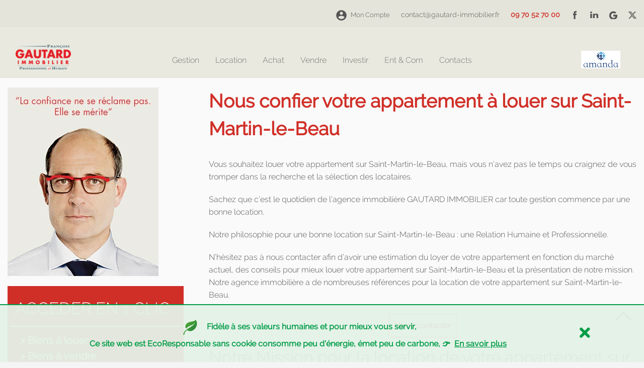

--- FILE ---
content_type: text/html
request_url: https://gautard-immobilier.fr/louer-appartement/37-saint-martin.html
body_size: 7871
content:
<!DOCTYPE html>
<html lang="fr-FR" dir="ltr">
<head>
<meta charset="UTF-8" />
<meta name="viewport" content="width=device-width,initial-scale=1">

<title>Louer votre appartement sur Saint-Martin-le-Beau | GAUTARD Immobilier</title>
<link rel="canonical" href="https://gautard-immobilier.fr/louer-appartement/37-saint-martin.html" />


    <link rel="preload" href="../css/custom.css" as="style">
    <link rel="preload" href="../css/menu.css" as="style">
    <link rel="preload" href="../css/theme-custom.css" as="style">
    <link rel="preload" href="../css/theme.css" as="style">
    <link rel="preload" href="../css/raleway.css" as="style" />
    <link rel="preload" href="../css/css-eco-responsable.css" as="style" />

	<link rel="stylesheet" href="../css/bootstrap.css" type="text/css">
    <link rel="stylesheet" href="../css/menu.css" type="text/css">
    <link rel="stylesheet" href="../css/theme-custom.css" type="text/css">
    <link rel="stylesheet" href="../css/normalize.css" type="text/css">
    <link rel="stylesheet" href="../css/theme.css" type="text/css">
    <link rel="stylesheet" href='../css/raleway.css' type='text/css' id='lt-google-webfont-css' media='all' />
    <link rel="stylesheet" href="../css/custom.css" type="text/css">
    <link rel="stylesheet" href="../css/css-eco-responsable.css" type="text/css">

<link rel="icon" type="image/png" href="../images/favicon1.png"/>
<meta name='robots' content='agence immobilière, location, recherche de locataire, louer, gestion locative, François GAUTARD IMMOBILIER, Saint-Martin-le-Beau, saint-martin-le-beau 37270, Indre et Loire, 37' />
<meta name="description" content="Louez vite et bien votre bien sur Saint-Martin-le-Beau en confiant la recherche et la sélection des locataires à GAUTARD IMMOBILIER, l'agence immobilière professionnelle et humain">


</head>

<body class="page-template page-template-template-sidebar-left page-template-template-sidebar-left-php page page-id-2261 logged-in admin-bar no-customize-support ltr full-width element-round wpb-js-composer js-comp-ver-5.0.1 vc_responsive" id="body">



<div class="layout-wrap full-width"><div class="layout-inner">
<header class="header-wrap sticky-off element-dark logo-left">

    <div class="header-top" style="padding-bottom: 12px">
                    <div class="row-fgi">
                        <div class="large-6 medium-12 login-desktop">
                            <ul class="menu head-social-index w-menu-nav" style="font-size: 14px">
                               <li class=" text-left"><a href="../espace-client.html"><img src="../images/compte.png" alt="Espace Client Gautard Immobilier"><span style="font-size: 13px; padding-left: 7px">Mon&nbsp;Compte</span></a></li>
                                <li><a href="mailto:contact@gautard-immobilier.fr">contact@gautard-immobilier.fr</a></li>
                <li><a href="tel:0970527000" style="color:#d02f28;"><b>09 70 52 70 00</b></a></li>
                <li class="d-none d-lg-inline"><a href="https://www.facebook.com/GautardImmobilier/" target="_blank" rel="noopener"> <img src='../images/facebook.png' alt="Image Facebook GAUTARD Immobilier pour louer sur saint-martin-le-beau 37270" /></a></li>
                <li class="d-none d-lg-inline"><a href="https://www.linkedin.com/in/fran%C3%A7ois-gautard-immobilier-7779b3a8/" target="_blank" rel="noopener"><img src='../images/linkedin.png' alt="Image Linkedin GAUTARD Immobilier pour louer sur saint-martin-le-beau 37270" /></a></li>
                <li class="d-none d-lg-inline"><a href="https://g.page/GautardImmobilier?gm" target="_blank" rel="noopener"><img src='../images/google-business.png' alt="Image Google Business GAUTARD Immobilier pour louer sur saint-martin-le-beau 37270" /></a></li>
                    <li class="d-none d-lg-inline"><a href="https://twitter.com/GAUTARD_Immo" target="_blank" rel="noopener"><img src='../images/twitter.png' alt="Image x anciennement twitter GAUTARD Immobilier pour louer sur saint-martin-le-beau 37270" /></a></li>
            </ul>
        </div>
    </div>
</div>

    <div class="header-main" style="height: 100px;">
        <div class="row-fgi" id="menu">
            <nav class="navbar navbar-expand-lg navbar-light">
                <a class="navbar-brand ml-auto mr-auto" href="../index.html"><img src="../images/Logo-FGI1.png" width="120" height="83" alt="image logo GAUTARD IMMOBILIER pour louer sur saint-martin-le-beau 37270" style="max-width:110px" /></a>
                <button class="navbar-toggler" type="button" data-toggle="collapse" data-target="#main_nav" aria-label="Toggle navigation">
                    <span class="navbar-toggler-icon"></span>
                </button>
                <div class="collapse navbar-collapse" id="main_nav">
                    <ul class="navbar-nav ml-auto">
                        <li class="nav-item dropdown">
                            <a class="nav-link dropdown-toggle" href="../def.html" data-toggle="dropdown">Gestion</a>
                            <ul class="dropdown-menu dropdown-hover">
                                <li><a class="dropdown-item dropdown-toggle" href="../def.html">Gestion locative</a>
                                    <ul class="submenu dropdown-menu">
                                        <li><a class="dropdown-item" href="../def.html">Définition</a></li>
                                        <li><a class="dropdown-item" href="../principes.html">Nos principes</a></li>
                                        <li><a class="dropdown-item" href="../visale.html">Garantie visale</a></li>
                                    </ul>
                                </li>
                                <li><a class="dropdown-item dropdown-toggle" href="../principe.html">Gestion en ligne</a>
                                    <ul class="submenu dropdown-menu">
                                        <li><a class="dropdown-item" href="../principe.html">Principes</a></li>
                                        <li><a class="dropdown-item" href="../guide.html">Guide d'utilisation</a></li>
                                    </ul>
                                </li>
                                <li><a class="dropdown-item" href="../gestion.html">Gestion travaux</a></li>
                                <li><a class="dropdown-item" href="../lieux.html">Etats des lieux</a></li>
                                <li><a class="dropdown-item" href="../services-gestion.html">Services</a></li>
                                <li><a class="dropdown-item" href="../loyers.html">Garanties loyers impayés</a></li>
                                <li><a class="dropdown-item" href="https://location37.fr/BIEN/geres-gautard-immobilier/" target="_blank" rel="noopener">Nous gérons</a></li>
                                <li><a class="dropdown-item" href="../actualites.html">Actualités</a></li>
                                <li><a class="dropdown-item" href="../agences.html">Nos agences partenaires</a></li>
                                <li><a class="dropdown-item" href="../g-honoraires.html">Honoraires</a></li>
                                <li><a class="dropdown-item" href="../diagnostics-obligatoires.html">Diagnostics</a></li>
                            </ul>
                        </li>
                        <li class="nav-item dropdown">
                            <a class="nav-link dropdown-toggle" href="#" data-toggle="dropdown">Location</a>
                            <ul class="dropdown-menu dropdown-hover">
                                <li><a class="dropdown-item" href="https://location37.fr/BIEN/" target="_blank" rel="noopener">A louer</a></li>
                                <li><a class="dropdown-item" href="https://gautard-immobilier.fr/BOCAGE/a-louer/">Résidence Services</a></li>
                                <li><a class="dropdown-item" href="../bien.html">Nous confier votre bien</a></li>
                                <li><a class="dropdown-item" href="../recherche.html">Nous confier votre recherche</a></li>
                                <li><a class="dropdown-item" href="../dossier-candidat.html">Dossier candidat</a></li>
                                <li><a class="dropdown-item" href="../pinel.html">plafonds ressources Duflot/Pinel</a></li>
                                <li><a class="dropdown-item" href="../l-honoraires.html">Honoraires</a></li>
                                <li><a class="dropdown-item" href="../diagnostics-obligatoires.html">Diagnostics</a></li>
                            </ul>
                        </li>
                        <li class="nav-item dropdown">
                            <a class="nav-link dropdown-toggle" href="#" data-toggle="dropdown">Achat</a>
                            <ul class="dropdown-menu dropdown-hover">
                                <li><a class="dropdown-item" href="../avendre/">Notre sélection</a></li>
                                <li><a class="dropdown-item" href="https://gautard-immobilier.fr/BOCAGE/">Résidence Services</a></li>
                                <li><a class="dropdown-item" href="../acheter.html">Acheter votre bien</a></li>
                                <li><a class="dropdown-item" href="../amepi.html">Fichier AMANDA /AMEPI</a></li>
                                <li><a class="dropdown-item" href="../actualites-achat.html">Actualités</a></li>
                                <li><a class="dropdown-item" href="../honoraires-achat.html">Honoraires</a></li>
                                <li><a class="dropdown-item" href="../diagnostics-obligatoires.html">Diagnostics</a></li>
                            </ul>
                        </li>
                        <li class="nav-item dropdown">
                            <a class="nav-link dropdown-toggle" href="#" data-toggle="dropdown">Vendre</a>
                            <ul class="dropdown-menu dropdown-hover">
                                		<li><a class="dropdown-item" href="../avendre/">Biens à vendre</a></li>
                                		<li><a class="dropdown-item" href="https://gautard-immobilier.fr/BOCAGE/">Résidence Service</a></li>
                                        <li><a class="dropdown-item" href="../vente.html">Nous confier votre vente</a></li>
                                        <li><a class="dropdown-item" href="../estimation.html">Estimez votre bien</a></li>
                                        <li><a class="dropdown-item" href="../amepi.html">Fichier AMANDA /AMEPI</a></li>
                                        <li><a class="dropdown-item" href="../actualites-vente.html">Actualités</a></li>
                                        <li><a class="dropdown-item" href="../v-honoraires.html">Honoraires</a></li>
                                        <li><a class="dropdown-item" href="../diagnostics-obligatoires.html">Diagnostics</a></li>
                            </ul>
                        </li>
                        <li class="nav-item dropdown">
                            <a class="nav-link dropdown-toggle" href="#" data-toggle="dropdown">Investir</a>
                            <ul class="dropdown-menu dropdown-hover">
                                		<li><a class="dropdown-item" href="../pour-investir/">Notre sélection</a></li>
                                		<li><a class="dropdown-item" href="https://gautard-immobilier.fr/BOCAGE/investir/">Résidence Services</a></li>
                                		<li><a class="dropdown-item" href="../investir.html">Pourquoi investir ?</a></li>
                                		<li><a class="dropdown-item" href="../actualites-investir.html">Actualités</a></li>
                                		<li><a class="dropdown-item" href="../honoraires-investir.html">Honoraires</a></li>
                                        <li><a class="dropdown-item" href="../diagnostics-obligatoires.html">Diagnostics</a></li>
                            		</ul>
                        		</li>
                        <li class="nav-item dropdown">
                            		<a class="nav-link dropdown-toggle" href="https://gautard-pros.fr/" target="_blank" rel="noopener">Ent & Com</a>
                        			</li>
                        <li class="nav-item dropdown">
                            <a class="nav-link dropdown-toggle" href="../nous-contacter.html" data-toggle="dropdown">Contacts</a>
                            <ul class="dropdown-menu dropdown-hover">
                                		<li><a class="dropdown-item" href="../nous-contacter.html">Nous contacter</a></li>
                                		<li><a class="dropdown-item" href="../newsletter.html">Newsletter</a></li>
                                            <li><a class="dropdown-item" href="../emploi.html">Emplois / stages</a></li>
                            		</ul>
                        		</li>
                    		</ul>

                    <ul class="navbar-nav navbar-nav-img ml-auto">
                                    <li class="nav-item">
                                    <a class="nav-link d-inline" href="../amepi.html"><img src="../images/logo-amepi-menu.png" alt="Image logo fichier AMANDA /AMEPI Gautard Immobilier"></a>
                                    </li>
                                </ul>

                    <ul class="navbar-nav navbar-nav-social d-block d-lg-none">
                        <li class="nav-item text-center"><a href="mailto:contact@gautard-immobilier.fr"><img src='../images/mail.png' alt="image mail GAUTARD IMMOBILIER pour louer sur saint-martin-le-beau 37270" /></a> <a href="tel:0970527000"><img src='../images/phone.png' alt="image telephone GAUTARD IMMOBILIER pour louer sur saint-martin-le-beau 37270" /></a> <a href="https://www.facebook.com/GautardImmobilier/" target="_blank" rel="noopener"> <img src='../images/facebook.png' alt="image logo facebook GAUTARD IMMOBILIER pour louer sur saint-martin-le-beau 37270" /></a> <a href="https://www.linkedin.com/in/fran%C3%A7ois-gautard-immobilier-7779b3a8/" target="_blank" rel="noopener"><img src='../images/linkedin.png' alt="Image logo linkedin GAUTARD IMMOBILIER pour louer sur saint-martin-le-beau 37270" /></a> <a href="https://g.page/GautardImmobilier?gm" target="_blank" rel="noopener"><img src='../images/google-business.png' alt="image logo google business GAUTARD IMMOBILIER pour louer sur saint-martin-le-beau 37270" /></a><a href="https://twitter.com/GAUTARD_Immo" target="_blank" rel="noopener"><img src='../images/twitter.png' alt="image logo x anciennement twitter GAUTARD IMMOBILIER pour louer sur saint-martin-le-beau 37270" /></a></li>
                    </ul>

                </div> <!-- navbar-collapse.// -->

            </nav>

        </div>
    </div>
    <div class="header-bg"></div>
</header>




<!-- # début content -->


<div class="main-content">


	
	<!-- INFO COVID -->
            
	<div class="row-fgi">
		<div id="gauche">
			<div class="image"><img src="../images/gautard-immobilier1.jpg" alt="image françois GAUTARD Immobilier pour louer sur saint-martin-le-beau 37270"></div>


			<div class="info">
				<h2>ACCEDER EN 1 CLIC</h2>
				<ul> 
					<li><a href="https://location37.fr/BIEN/" target="_blank" rel="noopener"> > Biens à louer</a></li>
					<li><a href="../avendre/"> > Biens à vendre</a></li>
					<li><a href="https://location37.fr/BIEN/geres-gautard-immobilier/" target="_blank" rel="noopener"> > Biens gérés</a></li>
					<li><a href="../nous-contacter.html"> > Nous contacter</a></li>
					<li><a href="../actualites.html"> > Actualités</a></li>
				</ul>
			</div>

		</div>


		<div id="contenu">
		<h1>Nous confier votre appartement à louer sur Saint-Martin-le-Beau</h1>
		<p>Vous souhaitez louer votre appartement sur Saint-Martin-le-Beau, mais vous n’avez pas le temps ou craignez de vous tromper dans la recherche et la sélection des locataires.</p>
		<p>Sachez que c’est le quotidien de l’agence immobilière GAUTARD IMMOBILIER car toute gestion commence par une bonne location.</p>
		<p>Notre philosophie pour une bonne location sur Saint-Martin-le-Beau : une Relation Humaine et Professionnelle.</p>
		<p>N’hésitez pas à nous contacter afin d’avoir une estimation du loyer de votre appartement en fonction du marché actuel, des conseils pour mieux louer votre appartement sur Saint-Martin-le-Beau et la présentation de notre mission. Notre agence immobilière a de nombreuses références pour la location de votre appartement sur Saint-Martin-le-Beau.</p>
		<p class="bouton"><a href="../nous-contacter.html">Nous contacter</a></p>
		<h2>Notre Mission pour la location de votre appartement sur Saint-Martin-le-Beau</h2>
		<p>
		•	Constitution du dossier de mise en location de votre appartement sur Saint-Martin-le-Beau,<BR/>
		•	Relance des locataires potentiels,<BR/>
		•	Publicité, panneau, site Internet...<BR/>
		•	Visite et sélection du locataire,<BR/>
		•	Constitution d’un dossier complet locataire,<BR/>
		•	Prise de garantie, acte de cautionnement, ou <a href="visale.html">garantie VISALE</a>,<BR/>
		•	Rédaction du contrat de bail et signature,<BR/>
		•	Réalisation de l’état des lieux sur tablette tactile avec prise de photos.<BR/>

		<p>Les honoraires liés à la recherche de locataires, la rédaction du bail et l’état des lieux sont partagés pour moitié entre locataire et propriétaire suivant la loi du 06 juillet 89 et sont soumis à un plafonnement en fonction des m² du logement loué et de sa situation géographique.</p>
		<p>Vous aurez alors la possibilité de récupérer votre dossier afin d’assumer seul la gestion de votre bien ou, si vous le souhaitez, avoir une proposition de <a href="../def.html">gestion locative</a> qui pourra inclure la Garantie des Loyers Impayés, l'Assurance Propriétaire Non Occupant....</p>
		<p class="bouton"><a href="../nous-contacter.html">Nous contacter</a></p>
		
		<h3>Louer vite et bien sur Saint-Martin-le-Beau.</h3>
                        <img src="../images/location37-petit.jpg" alt="image location 37.fr GAUTARD Immobilier pour bien louer sur saint-martin-le-beau 37270" style="float: right; margin-left: 15px; margin-bottom: 10px;">
                        <p>Vos biens à louer seront visibles à partir du site Gautard Immobilier, sur Google sur les réseaux sociaux et les autres canaux habituels (Se Loger, Bien Ici, le Bon Coin  ...)<br />
                        <b>Ils sont diffusés en exclusivité également sur de nombreux autres canaux comme <a href="https://location37.fr" target="_blank" rel="noopener"><b>location37.fr</b></a>, le site de référence des biens à louer en Touraine</p>
                        

		</div>
		<img src="img/location.jpg" alt="image locataires sur saint-martin-le-beau 37270 GAUTARD Immobilier">
	</div>
	</div>
    </div>
    
    <div id="div-ecoresponsable" class="div-ecoresponsable">
                    <div class="container py-4">
                        <div class="row">
                            <div class="col-12 col-sm-11 order-2 order-sm-1 d-flex align-items-center justify-content-center">
                                <div>
                                    <p style="color:#009c47;" class="mb-0 text-center">
                                        <img src="../images/feuille.svg" alt="image feuille web eco responsable gautard immobilier pour louer sur saint-martin-le-beau 37270" style="width: 50px" class="pr-2">
                                        <b class="text-cookie">Fidèle à ses valeurs humaines et pour mieux vous servir</b>,<br />
                                        Ce site web est EcoResponsable sans cookie consomme peu d'énergie, émet peu de carbone,  👉&nbsp;&nbsp;<a href="../test.html" style="color:#009c47;"><b><u>En&nbsp;savoir&nbsp;plus</u></a></b>
                                    </p>
                                </div>
                            </div>
                            <div class="col-12 col-sm-1 order-1 order-sm-2 d-flex align-items-center justify-content-center">
                                <span style="cursor: pointer" onclick="myFunction()">
                                    <i class="fas fa-times" style="color: #009c47; font-size: 30px"></i>
                                </span>
                            </div>
                        </div>
                    </div>
                </div>

<!-- #content -->

<footer class="footer-main element-dark">


<div class="footer-top">
<div class="row-fgi">
                    <div class="large-3 medium-3 columns">
                        <div id="text-3" class="widget widget_text">			<p class="d-flex justify-content-center"> <img style="border: 0 none;" src="../images/Logo-FGI1.png" alt="image logo GAUTARD IMMOBILIER pour louer vite et bien sur saint-martin-le-beau 37270 " /></p>
</div>
		</div>
	<div class="large-3 medium-3 columns"><div id="nav_menu-4" class="widget widget_nav_menu"><div class="menu-footer-container"><ul id="menu-footer" class="menu"><li id="menu-item-2369" class="menu-item menu-item-type-custom menu-item-object-custom menu-item-2369 d-flex justify-content-center"><a href="../def.html">Gestion</a></li>
<li class="menu-item menu-item-type-custom menu-item-object-custom menu-item-2370 d-flex justify-content-center"><a href="../vente.html">Vendre</a></li>
<li id="menu-item-2371" class="menu-item menu-item-type-post_type menu-item-object-page menu-item-2371 d-flex justify-content-center"><a href="https://location37.fr/BIEN/" target="_blank" rel="noopener">Location</a></li>
        <li class="menu-item menu-item-type-custom menu-item-object-custom menu-item-has-children d-flex justify-content-center"><a href="../avendre/">Achat</a></li>
</ul></div></div></div>
	<div class="large-3 medium-3 columns"><div id="text-4" class="widget widget_text">			<div class="textwidget"><ul class="menu"><li class="menu-item menu-item-type-custom menu-item-object-custom ">
	<li class="menu-item menu-item-type-custom menu-item-object-custom menu-item-2370 d-flex justify-content-center"><a href="https://gautard-pros.fr/" target="_blank" rel="noopener">Ent & Com</a></li>
	<li class="menu-item menu-item-type-custom menu-item-object-custom menu-item-2370 d-flex justify-content-center"><a href="../pour-investir/">Investir</a></li>
<li class="menu-item menu-item-type-custom menu-item-object-custom menu-item-2370 d-flex justify-content-center"><a href="../nous-contacter.html">Contacts</a></li>
<li class="menu-item menu-item-type-custom menu-item-object-custom menu-item-2370 d-flex justify-content-center"><a href="../mentions.html">Mentions</a></ul>
</div>
		</div></div>
	<div class="large-3 medium-3 columns">
                        <div id="text-2" class="widget widget_text">
                            <div class="textwidget">
                                <p class="d-flex justify-content-center align-items-center">
                                <a href="../amepi.html"> <img style="border: 0 none; margin-right:10px;" src="../images/logo-amepi-65.png" alt="Image logo fichier AMANDA /AMEPI Gautard Immobilier" /></a>
                                </p>
                            </div>
		</div></div>
</div>	
</div>

<div class="top-bouton"><a href="#top"><img src="../images/arrow-up.png" alt="navigation site gautard immobilier"></a></div>
<div class="footer-bottom">
	<div class="row-fgi">

		<ul class="social-list">
		<li><a href="https://www.facebook.com/GautardImmobilier/" target="_blank" rel="noopener" > <img src='../images/facebook-footer.png' onMouseOver="this.src='../images/facebook-footer-hover.png'" onmouseout="this.src='../images/facebook-footer.png'" alt="image logo facebook de GAUTARD IMMOBILIER pour louer vite et bien sur saint-martin-le-beau 37270"/></a></li>
		<li><a href="https://www.linkedin.com/in/fran%C3%A7ois-gautard-immobilier-7779b3a8/" target="_blank" rel="noopener" ><img src='../images/linkedin-footer.png' onMouseOver="this.src='../images/linkedin-footer-hover.png'" onmouseout="this.src='../images/linkedin-footer.png'" alt="image logo linkedin de GAUTARD IMMOBILIER pour louer vite et bien sur saint-martin-le-beau 37270"/></a></li>
		<li><a href="https://g.page/GautardImmobilier?gm" target="_blank" rel="noopener"><img src='../images/googlebusiness-footer.png' onMouseOver="this.src='../images/googlebusiness-footer-hover.png'" onmouseout="this.src='../images/googlebusiness-footer.png'" alt="image logo google business de GAUTARD IMMOBILIER pour louer vite et bien sur saint-martin-le-beau 37270"/></a></li>
		<li><a href="https://twitter.com/GAUTARD_Immo" target="_blank" rel="noopener"><img src='../images/twitter-footer.png' onMouseOver="this.src='../images/twitter-footer-hover.png'" onmouseout="this.src='../images/twitter-footer.png'" alt="image logo x anciennement twitter de GAUTARD IMMOBILIER pour louer vite et bien sur saint-martin-le-beau 37270"/></a></li>
		</ul>
	
	<div class="copyright-text">Copyright &copy; 2022 <a href="https://cep-socotic.com" target="_blank" rel="noopener">CEP-SOCOTIC</a></div>	
	</div>
	<p>GAUTARD Immobilier <a data-toggle="collapse" href="#collapseExample" aria-expanded="false" aria-controls="collapseExample">loue des appartements pour le compte de bailleur sur toute l'Indre-et-loire</a></p>
	<div class="collapse" id="collapseExample">
			<p class="text-center container" style="font-size: 12px;">	
    		<a href="37-ambillou.html">Louer votre appartement sur Ambillou</a> | 
			<a href="37-amboise.html">Louer votre appartement sur Amboise</a> | 
			<a href="37-artannes.html">Louer votre appartement sur Artannes-sur-Indre</a> | 
			<a href="37-athee.html">Louer votre appartement sur Athée-sur-Cher</a> | 
			<a href="37-auzouer.html">Louer votre appartement sur Auzouer-en-Touraine</a> | 
			<a href="37-avoine.html">Louer votre appartement sur Avoine</a> | 
			<a href="37-azay-le-rideau.html">Louer votre appartement sur Azay-le-Rideau</a> | 
			<a href="37-azay-sur-cher.html">Louer votre appartement sur Azay-sur-Cher</a> | 
			<a href="37-ballan-mire.html">Louer votre appartement sur Ballan-Miré</a> | 
			<a href="37-beaulieu.html">Louer votre appartement sur Beaulieu-lès-Loches</a> | 
			<a href="37-beaumont.html">Louer votre appartement sur Beaumont-en-Véron</a> | 
			<a href="37-beaumont-louestault.html">Louer votre appartement sur Beaumont-Louestault</a> | 
			<a href="37-blere.html">Louer votre appartement sur Bléré</a> | 
			<a href="37-bourgueil.html">Louer votre appartement sur Bourgueil</a> | 
			<a href="37-cerelles.html">Louer votre appartement sur Cerelles</a> | 
			<a href="37-chambourg.html">Louer votre appartement sur Chambourg-sur-Indre</a> | 
			<a href="37-chambray.html">Louer votre appartement sur Chambray-lès-Tours</a> | 
			<a href="37-chanceaux.html">Louer votre appartement sur Chanceaux-sur-Choisille</a> | 
			<a href="37-charentilly.html">Louer votre appartement sur Charentilly</a> | 
			<a href="37-charge.html">Louer votre appartement sur Chargé</a> | 
			<a href="37-chateau-la-valliere.html">Louer votre appartement sur Château-la-Vallière</a> | 
			<a href="37-chateau-renault.html">Louer votre appartement sur Château-Renault</a> | 
			<a href="37-cheille.html">Louer votre appartement sur Cheillé</a> | 
			<a href="37-chinon.html">Louer votre appartement sur Chinon</a> | 
			<a href="37-chouze.html">Louer votre appartement sur Chouzé-sur-Loire</a> | 
			<a href="37-cinq-mars.html">Louer votre appartement sur Cinq-Mars-la-Pile</a> | 
			<a href="37-civray.html">Louer votre appartement sur Civray-de-Touraine</a> | 
			<a href="37-clere.html">Louer votre appartement sur Cléré-les-Pins</a> | 
			<a href="37-cormery.html">Louer votre appartement sur Cormery</a> | 
			<a href="37-coteaux.html">Louer votre appartement sur Coteaux-sur-Loire</a> | 
			<a href="37-descartes.html">Louer votre appartement sur Descartes</a> | 
			<a href="37-esvres.html">Louer votre appartement sur Esvres-sur-Indre</a> | 
			<a href="37-fondettes.html">Louer votre appartement sur Fondettes</a> | 
			<a href="37-francueil.html">Louer votre appartement sur Francueil</a> | 
			<a href="37-genille.html">Louer votre appartement sur Genillé</a> | 
			<a href="37-huismes.html">Louer votre appartement sur Huismes</a> | 
			<a href="37-joue.html">Louer votre appartement sur Joué-lès-Tours</a> | 
			<a href="37-ile-bouchard.html">Louer votre appartement sur L'Île-Bouchard</a> | 
			<a href="37-la-chapelle.html">Louer votre appartement sur La Chapelle-sur-Loire</a> | 
			<a href="37-croix-en-touraine.html">Louer votre appartement sur La Croix-en-Touraine</a> | 
			<a href="37-la-membrolle.html">Louer votre appartement sur La Membrolle-sur-Choisille</a> | 
			<a href="37-la-riche.html">Louer votre appartement sur La Riche</a> | 
			<a href="37-ville-aux-dames.html">Louer votre appartement sur La Ville-aux-Dames</a> | 
			<a href="37-langeais.html">Louer votre appartement sur Langeais</a> | 
			<a href="37-larcay.html">Louer votre appartement sur Larçay</a> | 
			<a href="37-lignieres.html">Louer votre appartement sur Lignières-de-Touraine</a> | 
			<a href="37-ligueil.html">Louer votre appartement sur Ligueil</a> | 
			<a href="37-limeray.html">Louer votre appartement sur Limeray</a> | 
			<a href="37-loches.html">Louer votre appartement sur Loches</a> | 
			<a href="37-luynes.html">Louer votre appartement sur Luynes</a> | 
			<a href="37-manthelan.html">Louer votre appartement sur Manthelan</a> | 
			<a href="37-mazieres.html">Louer votre appartement sur Mazières-de-Touraine</a> | 
			<a href="37-mettray.html">Louer votre appartement sur Mettray</a> | 
			<a href="37-monnaie.html">Louer votre appartement sur Monnaie</a> | 
			<a href="37-montbazon.html">Louer votre appartement sur Montbazon</a> | 
			<a href="37-montlouis.html">Louer votre appartement sur Montlouis-sur-Loire</a> | 
			<a href="37-monts.html">Louer votre appartement sur Monts</a> | 
			<a href="37-nazelles-negron.html">Louer votre appartement sur Nazelles-Négron</a> | 
			<a href="37-neuille.html">Louer votre appartement sur Neuillé-Pont-Pierre</a> | 
			<a href="37-notre-dame.html">Louer votre appartement sur Notre-Dame-d'Oé</a> | 
			<a href="37-nouzilly.html">Louer votre appartement sur Nouzilly</a> | 
			<a href="37-noyant.html">Louer votre appartement sur Noyant-de-Touraine</a> | 
			<a href="37-parcay.html">Louer votre appartement sur Parçay-Meslay</a> | 
			<a href="37-pernay.html">Louer votre appartement sur Pernay</a> | 
			<a href="37-perrusson.html">Louer votre appartement sur Perrusson</a> | 
			<a href="37-poce.html">Louer votre appartement sur Pocé-sur-Cisse</a> | 
			<a href="37-restigne.html">Louer votre appartement sur Restigné</a> | 
			<a href="37-rouziers.html">Louer votre appartement sur Rouziers-de-Touraine</a> | 
			<a href="37-reugny.html">Louer votre appartement sur Reugny</a> | 
			<a href="37-richelieu.html">Louer votre appartement sur Richelieu</a> | 
			<a href="37-rochecorbon.html">Louer votre appartement sur Rochecorbon</a> | 
			<a href="37-sache.html">Louer votre appartement sur Saché</a> | 
			<a href="37-saint-antoine.html">Louer votre appartement sur Saint-Antoine-du-Rocher</a> | 
			<a href="37-saint-avertin.html">Louer votre appartement sur Saint-Avertin</a> | 
			<a href="37-saint-branchs.html">Louer votre appartement sur Saint-Branchs</a> | 
			<a href="37-saint-roch.html">Louer votre appartement sur Saint-Roch</a> | 
			<a href="37-saint-cyr.html">Louer votre appartement sur Saint-Cyr-sur-Loire</a> | 
			<a href="37-saint-epain.html">Louer votre appartement sur Saint-Épain</a> | 
			<a href="37-saint-etienne.html">Louer votre appartement sur Saint-Étienne-de-Chigny</a> | 
			<a href="37-saint-paterne.html">Louer votre appartement sur Saint-Paterne-Racan</a> | 
			<a href="37-saint-pierre.html">Louer votre appartement sur Saint-Pierre-des-Corps</a> | 
			<a href="37-sainte-maure.html">Louer votre appartement sur Sainte-Maure-de-Touraine</a> | 
			<a href="37-savigne.html">Louer votre appartement sur Savigné-sur-Lathan</a> | 
			<a href="37-savigny.html">Louer votre appartement sur Savigny-en-Véron</a> | 
			<a href="37-savonnieres.html">Louer votre appartement sur Savonnières</a> | 
			<a href="37-semblancay.html">Louer votre appartement sur Semblançay</a> | 
			<a href="37-sonzay.html">Louer votre appartement sur Sonzay</a> | 
			<a href="37-sorigny.html">Louer votre appartement sur Sorigny</a> | 
			<a href="37-tauxigny.html">Louer votre appartement sur Tauxigny-Saint-Bauld</a> | 
			<a href="37-thilouze.html">Louer votre appartement sur Thilouze</a> | 
			<a href="37-tours.html">Louer votre appartement sur Tours Centre</a> | 
			<a href="37-tours-nord.html">Louer votre appartement sur Tours-Nord</a> | 
			<a href="37-tours-sud.html">Louer votre appartement sur Tours-Sud</a> | 
			<a href="37-valleres.html">Louer votre appartement sur Vallères</a> | 
			<a href="37-truyes.html">Louer votre appartement sur Truyes</a> | 
			<a href="37-veigne.html">Louer votre appartement sur Veigné</a> | 
			<a href="37-veretz.html">Louer votre appartement sur Véretz</a> | 
			<a href="37-vernou.html">Louer votre appartement sur Vernou-sur-Brenne</a> | 
			<a href="37-villedomer.html">Louer votre appartement sur Villedômer</a> | 
			<a href="37-vouvray.html">Louer votre appartement sur Vouvray</a> | 
			<a href="37-yzeures.html">Louer votre appartement sur Yzeures-sur-Creuse</a> ...
			</p>
			</div>
</div>

</footer>
    </div>
    
    <script>
        function myFunction() {
            var x = document.getElementById("div-ecoresponsable");
            if (x.style.display === "block") {
                x.style.display = "none";
            } else {
                x.style.display = "none";
            }
        }

    </script>

    <!-- jQuery -->
<script src="https://code.jquery.com/jquery-3.5.1.min.js" integrity="sha384-ZvpUoO/+PpLXR1lu4jmpXWu80pZlYUAfxl5NsBMWOEPSjUn/6Z/hRTt8+pR6L4N2" crossorigin="anonymous"></script>

<!-- Bootstrap files (jQuery first, then Popper.js, then Bootstrap JS) -->
<script src="https://cdn.jsdelivr.net/npm/bootstrap@4.5.3/dist/js/bootstrap.bundle.min.js" integrity="sha384-ho+j7jyWK8fNQe+A12Hb8AhRq26LrZ/JpcUGGOn+Y7RsweNrtN/tE3MoK7ZeZDyx" crossorigin="anonymous"></script>




		
</body>
</html>

--- FILE ---
content_type: text/css
request_url: https://gautard-immobilier.fr/css/theme.css
body_size: 8702
content:
.clearfix:after,.property-hero-list:after,.share-box:after{content:'';display:table;clear:both;display:table;clear:both}body{font-weight:300;background:#f4f4f4;overflow-x:hidden}::-moz-selection{background:rgba(0, 0, 0, 0.1)}::selection{background:rgba(0, 0, 0, 0.1)}figure.vc_figure{margin:0}.layout-wrap{background:transparent;position:relative;overflow:hidden}.layout-wrap.mobile-menu-active .main-content,
.layout-wrap.mobile-menu-active .hero-wrap,
.layout-wrap.mobile-menu-active footer.footer-main,.layout-wrap.mobile-menu-active .section-title{display:none}.layout-wrap.mobile-menu-active .mobile-menu{display:block}.layout-wrap .mobile-menu{display:none}.layout-wrap .layout-inner{background:#fafafa}.section.stretch > .row-fgi{max-width:none}.section.no-padding{padding:0}.section.no-padding > .row-fgi{padding:0}.section.no-padding > .row-fgi > .columns{padding:0}.row-fgi{padding:0 15px}.row-fgi .row-fgi{padding:0}[class*="block-grid-"]{margin:0 -15px}[class*="block-grid-"] > li{padding:0 15px 30px;max-width:100%}.vc_row-fgi:after{content:'';display:table;clear:both}iframe[src="about:blank"]{display:none}iframe{max-width:100%}.element-round .button,.element-round .lt-button{border-radius:3px}.element-round .bubble a{border-radius:100px}.element-round .meta-box-list{border-radius:3px}.element-round .property-hero{border-radius:3px}.element-round .wpb_tab{border-radius:0 0 3px 3px}.element-round .wpb_tabs_nav{border-radius:3px 3px 0 0;overflow:hidden}.element-round .property-list img{border-radius:3px}.element-round .card .content-wrap{border-radius:0 0 3px 3px}.element-round .card .img-wrap{border-radius:3px 3px 0 0;overflow:hidden}.element-round .card:after{border-radius:3px}.element-round .selectBox{border-radius:3px}.element-round input[type='text'],
.element-round input[type='password'],
.element-round input[type='email'],
.element-round textarea,
.element-round .box,.element-round input[type='submit']{border-radius:3px}.element-round .hero-card{border-radius:3px}.element-round .hero .hero-card .card-price{border-radius:100px}.element-round .thumbnail-carousel{border-radius:3px}.element-round .tooltip{border-radius:3px}.element-round ul.floorplan-list{border-radius:3px;overflow:hidden}.element-round ul.floorplan-list li a:after{border-radius:3px}.element-round .wp-pagenavi{border-radius:3px}.header-wrap{display:block;z-index:1000;position:relative;text-align:center;width:100%;left:0;left:auto}.header-wrap:after{content:'';display:block;position:absolute;bottom:-1px;height:1px;width:100%;background:rgba(0, 0, 0, 0.1);pointer-events:none}.header-wrap.element-light{color:#fff}.header-wrap.element-light a{color:#fff}.header-wrap.element-light .header-top{background:rgba(0, 0, 0, 0.075)}.header-wrap.element-light .header-top .left a{border-color:rgba(255, 255, 255, 0.5)}.header-wrap.element-light .primary-nav > ul > li.bubble a{background:transparent;border:1px solid #fff}.header-wrap.element-light .primary-nav > ul > li > ul.sub-menu{border:none}.header-wrap.element-light .primary-nav > ul > li.current-menu-item > a,.header-wrap.element-light .primary-nav li.current-menu-ancestor > a{color:#fff}.header-wrap.element-light .header-top .nav-language li:after{opacity:.4}.header-wrap a{color:#555}.header-wrap .header-top{padding:10px 0;background:rgba(0, 0, 0, 0.025)}.header-wrap .header-top .menu{display:none}.header-wrap .header-top .left a{border-bottom:1px dotted rgba(0, 0, 0, 0.25)}.header-wrap .header-top .search-button{display:none;margin:0 0 0 30px;cursor:pointer}.header-wrap .header-top .social-list{display:inline-block;margin:0 0 0 30px}.header-wrap .header-main{line-height:0}.header-wrap .branding{font-size:0;display:block;position:relative;vertical-align:top}.header-wrap .branding.text{font-size:24px}.header-wrap .branding.text .helper{display:none}.header-wrap .branding a{height:100%;display:inline-block}.header-wrap .branding .helper{display:inline-block;vertical-align:middle;height:100%}.header-wrap .branding img{max-height:80%;display:inline-block;vertical-align:middle;width:auto}.header-wrap .menu-toggle{width:40px;height:40px;position:absolute;right:-10px;display:inline-block;top:50%;margin:-20px 0 0;font-size:24px;line-height:40px;cursor:pointer;opacity:.75}.header-wrap .menu-toggle:hover{opacity:1}.header-wrap .menu-toggle .close{font-size:20px;top:-1px;position:relative;display:none}.header-wrap .menu-toggle.active .close{display:inline-block}.header-wrap .menu-toggle.active .menu{display:none}.header-wrap .user-menu{text-transform:uppercase}.nav-language{text-transform:uppercase}.nav-language li.active a{color:#bc0054}.header-bg{position:absolute;top:0;left:0;width:100%;height:100%;z-index:-1;opacity:1}.primary-nav{display:none}.primary-nav a{color:#555}.search-box{display:none}.mobile-menu a{color:#555}.mobile-menu nav{margin:0 0 35px}.mobile-menu .menu{margin:0;background:#fff}.mobile-menu .menu:first-child{border-top:1px solid rgba(0, 0, 0, 0.05)}.mobile-menu ul{list-style:none;margin:0;padding:0;line-height:1.5em}.mobile-menu ul a{padding:12px 15px;border-bottom:1px solid rgba(0, 0, 0, 0.05);display:block;position:relative}.mobile-menu ul i{font-size:24px;opacity:.5;position:absolute;right:0;top:0;height:100%;line-height:47px;width:60px;text-align:center;border-left:1px solid rgba(0, 0, 0, 0.15)}.mobile-menu ul ul{display:none;background:rgba(0, 0, 0, 0.02)}.mobile-menu li.login{display:none}.mobile-menu .login-form{padding:0 0 30px;background:#fff;padding:12px 0;border:1px solid rgba(0, 0, 0, 0.05);border-left:none;border-right:none}.mobile-menu .nt-search-form{padding:12px 15px;background:#fff;border:1px solid rgba(0, 0, 0, 0.05);border-left:none;border-right:none}.mobile-menu .social-menu{border-bottom:1px solid rgba(0, 0, 0, 0.05)}.mobile-menu .social-menu:after{content:'';display:table;clear:both}.mobile-menu .social-menu li{float:left}.mobile-menu .social-menu i{position:relative;border:none}.mobile-menu .social-menu a{border:none}.login-form p{margin:0 0 20px}.login-form input[type='submit']{width:100%;text-align:center}.login-form .login-submit{margin:10px 0 0}.login-form .login-remember{display:none}.login-form .tab-list{margin:10px 0 0;padding:0}.login-form .tab-list li{display:inline-block;margin:0 20px 0 0}.login-form .tab-list li.active{display:none}.login-form .tab-list li a{display:inline;border:none;padding:0;color:#bc0054}.modal-mask{display:none}.footer-main.element-light{color:#fff}.footer-main.element-light a{color:#fff}.footer-main .widget{margin:0 0 50px}.footer-main .widget ul li{margin:0 0 5px;padding:0;border:none}.footer-main a{color:#555}.footer-top{padding:30px 0;position:relative}.footer-top:before{content:'';position:absolute;top:0;left:0;width:100%;height:10px;background:rgba(49, 85, 109, 1)}.footer-bottom{padding:50px 0;text-align:center;background:rgba(0, 0, 0, 0.05)}.social-list{list-style:none;padding:0;margin:0 0 20px}.social-list li{display:inline-block;margin:0 5px}.social-list i{width:32px;height:32px;border:1px solid #555;border-radius:100%;display:block;line-height:32px;font-size:16px;color:#555;text-align:center;-webkit-transition:all .25s ease;transition:all .25s ease}.social-list i:hover{background:#555;color:#fff}.element-light .social-list i{border-color:#fff;color:#fff}.element-light .social-list i:hover{background:rgba(255, 255, 255, 0.15)}.message-mask{position:fixed;top:0;left:0;width:100%;height:100%;background:rgba(0, 0, 0, 0.8);z-index:1000;-webkit-transition:all .25s ease;transition:all .25s ease;color:#fff;font-size:28px;line-height:1.5em;display:table;text-align:center;padding:20px}.message-mask.inactive{visibility:hidden;opacity:0}.message-mask.inactive .inner{-webkit-transform:translate(0, 40px);transform:translate(0, 40px);opacity:0}.message-mask .inner{display:table-cell;vertical-align:middle;-webkit-transition:all .25s ease;transition:all .25s ease}.message-mask i{border:1px solid #fff;width:50px;height:50px;text-align:center;line-height:50px;border-radius:100px;cursor:pointer;display:inline-block;font-size:24px}.widget-property ul li{clear:both;overflow:hidden;padding:0;margin:0 0 20px;border:none}.widget-property img{float:left;height:60px;margin:0 15px 0 0;border-radius:3px;z-index:10;position:relative}.widget-property a{color:#555}.widget-property .price{display:block;opacity:.5}.widget-property-search .widget-body{padding:20px 24px;background:#fff;border:1px solid #ddd}.widget-property-search .property-search-form .columns{margin:0 0 25px;width:100%}.widget-property-search .property-search-form .search-submit{margin:5px 0 0}.widget-property-search .property-search-form .search-submit label{display:none}.widget-property-search .property-search-form input[type='submit']{padding:10px 20px}.widget-property-search .property-search-form input[type='text'],
.widget-property-search .property-search-form input[type='password'],
.widget-property-search .property-search-form input[type='email'],.widget-property-search .property-search-form textarea{padding:6px 10px}.widget-property-search .vspace{height:0}.flickr-badge-wrapper img{width:69px}body .dsidx-details #dsidx-media{height:auto !important}.dsidx-resp-search-box{padding:20px 24px;background:#fff;border:1px solid #ddd}.dsidx-resp-search-box .dsidx-resp-area{margin:0 0 15px}.dsidx-resp-search-box .dsidx-resp-area label{clear:both}.dsidx-resp-search-box .submit{width:100% !important;text-align:center}.dsidx-resp-search-box .dsidx-resp-submit{width:100% !important;text-align:center}.dsidx-summary{margin:0}.dsidx-results{margin:0;padding:0}.dsidx-widget-search label{padding:0}.dsidx-widget-search select,
.dsidx-widget-search input[type='text'],.dsidx-widget-search .selectBox{margin:0 0 18px}.dsidx-widget-search .dsidx-search-button{font-size:inherit}.dsidx-widget-search .dsidx-search-button .submit{font-size:inherit;width:100%;padding:15px 20px}.dsidx-details #dsidx-secondary-data{border:1px solid #ddd !important}.dsidx-widget-listings div.dsidx-results-widget,.dsidx-widget-listings div.dsidx-results-widget p{font-size:inherit !important}.dsidx-widget-listings div.dsidx-results-widget{border:1px solid #ccc;border-radius:3px}.dsidx-widget-listings div.dsidx-results-widget .dsidx-controls{padding:0;border-top:1px solid #ddd;text-align:left !important;margin:0}.dsidx-widget-listings div.dsidx-results-widget .dsidx-controls a{display:inline-block !important;padding:10px 12px !important;border-right:1px solid #ccc;border-left:1px solid #ccc;color:#555;background:#f5f5f5;opacity:.5;position:relative;margin:0 -1px 0 0}.dsidx-widget-listings div.dsidx-results-widget .dsidx-controls a:first-child{margin-left:-7px}.dsidx-widget-listings div.dsidx-results-widget .dsidx-controls a:hover{opacity:1}.dsidx-widget-listings div.dsidx-results-widget .dsidx-controls a.active{background:#fff;opacity:1}.dsidx-widget-listings div.dsidx-results-widget .dsidx-list li{margin-top:-1px;border-top:none;line-height:1.5em !important}.dsidx-widget-listings div.dsidx-results-widget .dsidx-list li a{padding:14px 10px}.dsidx-widget-listings div.dsidx-results-widget ul,
.dsidx-widget-listings div.dsidx-results-widget ul li,
.dsidx-widget-listings div.dsidx-results-widget h4,.dsidx-widget-listings div.dsidx-results-widget p{font-size:inherit !important}.dsidx-widget-listings div.dsidx-results-widget .dsidx-slideshow-control{font-weight:400;padding:5px;height:auto;border:none}.dsidx-widget-listings div.dsidx-results-widget .dsidx-slideshow ul li{padding:15px 12px !important}.dsidx-widget-listings div.dsidx-results-widget .dsidx-slideshow ul li p span{display:none;opacity:.5}.dsidx-widget-listings div.dsidx-results-widget .dsidx-slideshow ul li p span.beds,
.dsidx-widget-listings div.dsidx-results-widget .dsidx-slideshow ul li p span.baths,.dsidx-widget-listings div.dsidx-results-widget .dsidx-slideshow ul li p span.price{display:inline-block;font-weight:400;font-size:.8em;line-height:1.3em}.dsidx-widget-listings div.dsidx-results-widget{background:#fff}.dsidx-widget-listings div.dsidx-results-widget h4{font-weight:400 !important;border:none;line-height:1.3em !important;margin-bottom:0 !important;font-size:13px !important}.dsidx-widget-listings div.dsidx-results-widget h4 a{font-size:inherit !important;color:#555}.dsidx-widget-listings div.dsidx-results-widget .dsidx-map .dsidx-results-widget-map-details .featured-listing,.dsidx-widget-listings div.dsidx-results-widget .featured-listing{padding:15px 12px !important;margin:0 !important}.dsidx-widget-listings div.dsidx-results-widget .dsidx-map .dsidx-results-widget-map-details .featured-listing li,.dsidx-widget-listings div.dsidx-results-widget .featured-listing li{display:none}.dsidx-widget-listings div.dsidx-results-widget .dsidx-map .dsidx-results-widget-map-details .featured-listing li.beds,
.dsidx-widget-listings div.dsidx-results-widget .dsidx-map .dsidx-results-widget-map-details .featured-listing li.baths,
.dsidx-widget-listings div.dsidx-results-widget .dsidx-map .dsidx-results-widget-map-details .featured-listing li.price,
.dsidx-widget-listings div.dsidx-results-widget .featured-listing li.beds,
.dsidx-widget-listings div.dsidx-results-widget .featured-listing li.baths,.dsidx-widget-listings div.dsidx-results-widget .featured-listing li.price{display:inline-block;font-weight:400 !important;font-size:.8em !important;line-height:1.3em !important;border:none;opacity:.5;padding-top:0}.dsidx-widget-listings div.dsidx-results-widget .dsidx-panel .dsidx-photo{position:relative;top:0}.dsidx-widget-listings div.dsidx-results-widget .dsidx-map .dsidx-results-widget-map-details{height:auto}.dsidx-widget-single-listing-wrap .dsidx-widget{width:auto;background:#fff;color:inherit;border-radius:3px}.dsidx-widget-single-listing-wrap img{width:100%;height:auto}.dsidx-widget-single-listing-wrap h3.widget-title{color:inherit !important}.dsidx-widget-single-listing-wrap h3.widget-title a{color:inherit !important}.dsidx-widget-single-listing-wrap .dsidx-widget-single-listing-slideshow .dsidx-widget-single-listing-photo{width:295px;max-width:100%}.dsidx-widget-single-listing-wrap .dsidx-widget-single-listing-meta .dsidx-widget-single-listing-price{color:inherit;font-weight:400;font-size:20px}.dsidx-widget-single-listing-wrap .dsidx-widget-single-listing-meta div{padding:10px}.dsidx-widget-single-listing-wrap .dsidx-widget-single-listing-meta .dsidx-widget-single-listing-photo-count{display:none}body .dsidx-widget-single-listing{border-color:#ddd}body .dsidx-widget-listings div.dsidx-results-widget{border-color:#ddd}#dsidx ul.dsidx-tabs,body.dsidx ul.dsidx-tabs{clear:both}.dsidx-results .dsidx-paging-control{margin:20px 0}.dsidx-results .dsidx-sorting-control{float:left !important;text-align:left !important;font-size:inherit !important;margin:20px 0 40px !important}.dsidx-results .dsidx-sorting-control .selectBox{position:relative}.dsidx-results #dsidx-map-control{clear:both;margin:0 0 20px;display:none}.dsidx-results .dsidx-prop-summary{display:block;margin:0 0 40px;background:#fff;border:1px solid #eee;border-radius:3px;overflow:hidden;padding:15px}.dsidx-results .dsidx-prop-summary .dsidx-prop-title{padding:10px 15px;background:#e5e5e5;margin:-15px -15px 15px !important}.dsidx-results .dsidx-prop-summary .dsidx-prop-features{margin-left:120px;opacity:.9}#dsidx a{color:#555}#dsidx a:hover{text-decoration:none}.dsidx-results .dsidx-paging-control a,#dsidx .dsidx-sorting-control a{text-decoration:none}#dsidx-actions{display:none}#dsidx h3{font-weight:400;margin:50px 0 20px;border:none}#dsidx td,#dsidx th{padding:8px 12px;float:none}#dsidx th{border-right:1px solid #eee}#dsidx-disclaimer{clear:both;padding:20px 0 0;opacity:.75}#dsidx-disclaimer p{margin:0}.dsidx-details hr{display:none}.dsidx-details #dsidx-property-types{margin:50px 0 20px}.dsidx-details #dsidx-description{padding:20px;background:#fff;margin:40px 0;font-size:1em}.dsidx-details #dsidx-media{max-width:100%}.dsidx-details #dsidx-header table tr{border:none}.dsidx-details #dsidx-header table td{padding:0;border:none}.dsidx-details #dsidx-primary-data{border-left:none;border-right:none;border-bottom:none;border-radius:0}.dsidx-details #dsidx-primary-data tr td,.dsidx-details #dsidx-primary-data tr th{padding:6px 12px}.dsidx-details #dsidx-primary-data tr:hover td{background:transparent !important}.jb-dt-main-frame .jb-dt-main-image{width:auto !important;left:0 !important}.jb-dt-main-frame .jb-dt-main-image img{width:100% !important}#dsidx-contact-form table td{border:none}.dsidx-details #dsidx-primary-data #dsidx-price{border-bottom:1px solid #eee}.dsidx-resp-area input[type="text"],.dsidx-resp-area input[type="submit"]{padding:6px 10px}body .dsidx-resp-area input[type="text"]{margin-bottom:0}#dsidx .dsidx-sorting-control .select2{width:auto !important}body .dsidx-details .dsidx-headerbar{padding:10px 15px}body .dsidx-details .dsidx-header-title{padding:0}body .dsidx-details .dsidx-headerbar-green{padding:10px 15px}body .dsidx-details #dsidx-tiny-photos{margin:20px 0}#dsidx .dsidx-call-to-action{padding:15px !important}#dsidx-listings .dsidx-listing{border:1px solid #eee;margin:-1px 0 0}body .dsidx-results-grid #dsidx-listings .dsidx-listing .dsidx-data,body .dsidx-results-grid #dsidx-listings .dsidx-listing:hover .dsidx-data{padding:10px}body .dsidx-results-grid #dsidx-listings .dsidx-listing .dsidx-primary-data{padding:0}body #dsidx-top-search #dsidx-search-bar{padding:10px}#dsidx-search-filters label{display:inline}#dsidx-search-filters table th{border:none}#dsidx-search-filters table td,#dsidx-search-filters table th{padding:10px}#dsidx-search-filters .select2{margin:0 0 10px}body .dsidx-resp-search-box.dsidx-resp-horizontal .dsidx-resp-area{padding:0 10px}body .dsidx-resp-search-box.dsidx-resp-horizontal fieldset{margin:0 -10px}.property-search-box .dsidx-resp-search-box{padding:0;background:transparent;border:none}.main-content{background:#fafafa}.section{padding:50px 0}.section .row-fgi.full-width{max-width:100%}.section .vc_inner{padding:0}.section-title{text-align:center;position:relative}.section-title:after{content:'';display:block;position:absolute;bottom:0;left:0;height:1px;width:100%;background:rgba(0, 0, 0, 0.05)}.section-title a{color:#555}.section-title .thumb{margin:0 auto 30px;width:160px;height:160px;border-radius:100%;background:rgba(255, 255, 255, 0.8);overflow:hidden;line-height:190px;text-align:center;font-size:145px;color:#aaa;position:relative;z-index:10}.section-title .thumb:after{content:'';display:block;width:160px;height:160px;border-radius:100%;border:1px solid rgba(0, 0, 0, 0.1);position:absolute;top:0;left:0}.section-title .thumb img{position:absolute;left:0;top:0}.hero{background:center center no-repeat;background-size:cover;position:relative;background:#eee;clear:both;height:550px}.hero.slide-hero{height:auto}.hero.slide-hero .carousel-content{text-align:center}.hero.slide-hero .carousel-content .item{padding:140px 50px 170px}.hero.slide-hero .carousel-content .slide-title{font-size:40px;line-height:1.5em;text-shadow:0 2px 5px rgba(255, 255, 255, 0.25)}.hero.slide-hero .carousel-content .desc{opacity:.75;margin:20px 0 0;font-size:18px;line-height:1.5em}.hero.slide-hero .carousel-content .lt-button{margin:40px 0 0;background:none;border-color:#555;color:#555;opacity:.8}.hero.slide-hero .carousel-content .lt-button:hover{border-color:#555;color:#555;opacity:1}.hero.slide-hero .carousel-content .element-light{color:#fff}.hero.slide-hero .carousel-content .element-light a{color:#fff}.hero.slide-hero .carousel-content .element-light .lt-button{border-color:#fff}.hero.slide-hero .carousel-content .element-light .lt-button:hover{border-color:#fff;color:#fff}.hero.slide-hero .carousel-content .element-light .slide-title{text-shadow:0 2px 5px rgba(0, 0, 0, 0.25)}.hero.slide-hero .bg:after{opacity:.25}.hero .row-fgi,.hero .columns{position:relative;height:100%}.hero .hero-card{position:absolute;bottom:40px;left:15px;right:15px;z-index:100;max-width:450px;background:rgba(255, 255, 255, 0.95)}.hero .hero-card .card-title{font-size:24px;line-height:1.5em}.hero .hero-card .card-title a{display:block;color:#555}.hero .hero-card .card-title i{position:absolute;right:25px;display:block;-webkit-transition:all 250ms ease;transition:all 250ms ease;top:10px}.hero .hero-card .card-title:hover i{-webkit-transform:translate(5px, 0);transform:translate(5px, 0)}.hero .hero-card .card-price{font-size:22px;line-height:1.5em;float:left;padding:0 15px;color:#fff;background:#70b001}.hero .hero-card .card-price small{opacity:.75;font-size:14px}.hero .hero-card .card-meta{margin:0 0 20px}.hero .hero-card .card-meta i{margin:0 2px 0 12px}.hero .hero-card .card-head{padding:10px 25px;border-bottom:1px solid rgba(0, 0, 0, 0.025);background:rgba(0, 0, 0, 0.05)}.hero .hero-card .card-body{padding:20px 25px 0}.hero .hero-card .card-bottom{padding:2px 25px 20px}.hero .badge{position:absolute;bottom:100px;left:15px;right:auto;pointer-events:none;-webkit-transition:all 500ms ease;-moz-transition:all 500ms ease;-ms-transition:all 500ms ease;-o-transition:all 500ms ease;z-index:100}.hero .badge .status{display:block;float:left;position:relative;color:#fff;padding:3px 10px;z-index:100;overflow:hidden;font-size:18px;-webkit-transition:all 800ms ease;-moz-transition:all 800ms ease;-ms-transition:all 800ms ease;-o-transition:all 800ms ease;white-space:nowrap;clear:both}.hero .badge .status:before{content:'';display:block;position:absolute;left:0;top:0;width:100%;height:100%;background:#bc0054;opacity:.8;z-index:-1}.hero .badge .status a{color:#fff}.hero .badge .price{display:block;float:left;position:relative;padding:15px;z-index:100;overflow:hidden;font-size:34px;clear:both;-webkit-transition:all 700ms ease;-moz-transition:all 700ms ease;-ms-transition:all 700ms ease;-o-transition:all 700ms ease;min-width:120px}.hero .badge .price:before{content:'';display:block;position:absolute;left:0;top:0;width:100%;height:100%;background:#fff;opacity:.9;z-index:-1}.hero .badge .price small{opacity:.5;font-size:20px}.hero .title{position:absolute;bottom:55px;left:15px;font-size:24px;list-style:1.5em;color:#fff;z-index:100;padding:0 35px 0 0}.hero .title:hover i{-webkit-transform:translate(10px, 0);transform:translate(10px, 0)}.hero .title a{color:#fff}.hero .title i{margin:0 0 0 10px;bottom:-3px;position:absolute;-webkit-transition:all 250ms ease;transition:all 250ms ease;display:block;right:0}.hero .lt-carousel{height:100%;margin:0;padding:0}.hero .lt-carousel li,
.hero .owl-stage-outer,
.hero .owl-stage,.hero .owl-item{height:100%}.hero .owl-controls{bottom:auto;top:0}.hero .owl-controls .owl-dots{top:30px;right:30px}.hero .owl-controls .owl-dots .owl-dot{float:none;margin:0 0 10px}.hero .bg-wrap{background:#eee;position:absolute;left:0;top:0;width:100%;height:100%}.hero .bg-wrap:after{opacity:.25;z-index:1;pointer-events:none;content:'';position:absolute;bottom:0;left:0;width:100%;height:130px;background:-webkit-gradient(linear, left top, left bottom, color-stop(0%, transparent), color-stop(100%, rgba(0, 0, 0, 0.75)));background:-webkit-linear-gradient(top, transparent 0%, rgba(0, 0, 0, 0.75) 100%);background:linear-gradient(to bottom, transparent 0%, rgba(0, 0, 0, 0.75) 100%);filter: progid:DXImageTransform.Microsoft.gradient(startColorstr='#00000000', endColorstr='#33000000', GradientType=0)}.hero .bg-wrap .item{position:absolute;top:0;left:0;width:100%;height:100%;-webkit-transition:all 1s ease;transition:all 1s ease;opacity:0;visibility:hidden;background:no-repeat center top;background-size:cover}.hero .bg-wrap .item.active{visibility:visible;opacity:1}.thumb-nav{margin:-28px -8px 30px}.thumb-nav li{padding:8px;cursor:pointer;opacity:.25;-webkit-transition:all .25s ease;transition:all .25s ease;position:relative}.thumb-nav li:hover{opacity:.5}.thumb-nav li.active{opacity:1}.thumb-nav li.active img{-webkit-filter:grayscale(0);filter:grayscale(0)}.thumb-nav li img{-webkit-filter:grayscale(100%);filter:grayscale(100%)}.thumb-nav .overlay-icon{font-size:40px;width:38px;height:38px;line-height:38px}.post-carousel{margin:0 0 30px;padding:0 0 30px}.post-carousel .owl-controls .owl-dots{right:0;bottom:0}.post-carousel .owl-controls .owl-dots .owl-dot{background:rgba(0, 0, 0, 0.3)}.table-list{list-style:none;padding:0;margin:0}.table-list > li{padding:10px 2px;border-bottom:1px solid #f5f5f5}.table-list > li:last-child{border:none;padding-bottom:0}.table-list > li:first-child{padding-top:0}.table-list strong{padding:0 10px 0 0;display:inline-block;font-weight:400}.table-list span{opacity:.6}.meta-list{list-style:none;padding:0;margin:0}.meta-list li{display:inline}.meta-list li:after{content:'/';margin:0 6px;opacity:.75}.meta-list li:last-child:after{display:none}.meta-box-list{border:1px solid #ddd;background:#fafafa;list-style:none;padding:0;margin:0 0 20px;line-height:1em}.meta-box-list li{padding:10px 20px;display:block;border-bottom:1px solid #ddd;background:#fff;position:relative}.meta-box-list li:last-child{border-bottom:none}.meta-box-list .lt-icon{margin:0 6px 0 0;opacity:.8}.meta-box-list .big{font-size:1.15em}.manage-list{list-style:none;margin:0;padding:0;font-size:18px;line-height:1em}.manage-list a{color:#555}.manage-list li{display:inline-block;margin:0 3px 0 0}.map-wrap,.location-picker{width:100%}.map-wrap > div,.location-picker > div{width:100%;height:100%}.map-wrap img,.location-picker img{max-width:none}.map-wrap .gm-style-cc,.location-picker .gm-style-cc{display:none}#recaptcha_widget{position:relative;margin:0 0 20px}#recaptcha_widget .refresh a{color:#555}#recaptcha_widget .refresh .lt-icon{font-size:24px;position:absolute;bottom:3px;right:8px;opacity:.6}#recaptcha_widget .refresh .lt-icon:hover{opacity:.8}#recaptcha_widget input[type='text']{margin:-1px 0 0}#recaptcha_image{max-width:100%;width:100% !important;height:auto !important;overflow:hidden;border:1px solid #ccc}#recaptcha_image img{position:relative;z-index:10;display:block;width:100% !important;height:auto !important}.property-search-form .row-fgi{margin-bottom:15px}.property-search-form .row-fgi:last-child{margin-bottom:0}.property-search-form label{display:block;margin:0 0 7px}.property-search-form label small{opacity:.75;font-size:1em;margin-top:5px}.property-search-form input[type='text']{padding:6px 10px;margin:0}.property-search-form input[type='submit']{display:block;width:100%;text-align:center;padding:6px 10px}.property-search-form .lt-button-wrap{width:100%}.upload-img{position:relative;display:inline-block;border:1px solid #eee;margin:0 10px 10px 0}.upload-img:hover i{display:block}.upload-img i{position:absolute;top:2px;right:2px;background:rgba(255, 255, 255, 0.9);padding:5px;cursor:pointer;font-size:20px;display:none}.upload-img img{border:2px solid #fff}.share-box{margin:40px 0 0;font-size:14px;line-height:1.5em}.jssocials-share-print .jssocials-share-link{background:#333}.property-search-box .mb-25{margin-bottom:0 !important}.clearfix:after,.property-hero-list:after,.share-box:after{content:'';display:table;clear:both}@media screen and (max-width:782px){html #wpadminbar{position:fixed}}@media only screen and (max-width:40em){.header-wrap{position:relative !important}body #dsidx-listings .dsidx-media .dsidx-photo{position:relative;top:0;max-height:none}body #dsidx-listings .dsidx-media .dsidx-photo img{width:100%}body #dsidx-listings .dsidx-primary-data,body #dsidx-listings .dsidx-secondary-data{float:none;padding:10px}body .dsidx-details #dsidx-secondary-data th,body .dsidx-details #dsidx-secondary-data td{display:block;width:100%}.dsidx-details #dsidx-primary-data tr td,.dsidx-details #dsidx-primary-data tr th{display:block}#dsidx td,#dsidx th{display:block;border-right:none}}@media only screen and (min-width:40.063em){.meta-box-list li{border-bottom:none;border-right:1px solid #ddd;display:inline-block}.hero .badge{bottom:50px}.hero .title{right:15px;left:auto;font-size:30px}.hero .hero-card{bottom:80px}.hero .hero-card .card-meta{float:right;margin:8px 0 0}.property-hero .thumbnail-carousel{display:block}.wpb_tabs .wpb_tabs_nav li{display:block;float:left;white-space:nowrap;border-right:1px solid #ddd;background:#fafafa;border-bottom:none}.vc_separator h2.title{font-size:40px;line-height:1.5em}.vc_separator .sub-title{font-size:20px}.dsidx-resp-search-box.dsidx-resp-horizontal .dsidx-resp-area{margin:0}#dsidx{padding:25px;background:#fff;border:1px solid #eee}}@media only screen and (min-width: 40.063em) and (max-width:64em){.header-wrap{position:relative !important}}@media only screen and (min-width:64.063em){body{background-attachment:fixed}.layout-wrap.boxed{margin:0 auto;padding:50px 0;max-width:1100px}.layout-wrap.boxed .header-wrap{max-width:1100px}.layout-wrap.mobile-menu-active .main-content,
    .layout-wrap.mobile-menu-active .hero-wrap,
    .layout-wrap.mobile-menu-active footer.footer-main,.layout-wrap.mobile-menu-active .section-title{display:block}.layout-wrap.mobile-menu-active .mobile-menu{display:none}.compare-left .section{margin-right:10px}.compare-right .section{margin-left:10px}.element-round .layout-wrap.boxed{border-radius:3px;overflow:hidden}.element-round .property-search-box{border-radius:3px}.header-wrap{text-align:left}.header-wrap.logo-center .header-main{text-align:center}.header-wrap.logo-center .branding{margin:0 40px;display:inline-block;float:none}.header-wrap.logo-center .primary-nav{display:inline-block;float:none}.header-wrap .menu-toggle{display:none}.header-wrap .header-top{padding:10px 0;max-height:100px}.header-wrap .header-top .right{float:right;text-align:right;width:69%;}.header-wrap .header-top .menu{list-style:none;margin:0 0 0 30px;padding:0;display:inline-block}.header-wrap .header-top .menu:first-child{margin:0}.header-wrap .header-top .menu i{margin:0 3px 0 0}.header-wrap .header-top .menu li{display:inline-block;margin:0}.header-wrap .header-top .menu li:first-child{margin:0}.header-wrap .header-top .menu li:after{content:'/';margin:0 5px;opacity:0;font-weight:400}.header-wrap .header-top .menu li:last-child:after{display:none}.header-wrap .header-top .menu li.active a{color:#bc0054}.header-wrap .header-top .menu.social i{margin:0}.header-wrap .header-top .nav-language{text-transform:uppercase}.header-wrap .header-top .nav-language.type-text li.active a{color:#bc0054}.header-wrap .header-top .nav-language.type-flag li{-webkit-filter:grayscale(100%);filter:grayscale(100%);opacity:.75}.header-wrap .header-top .nav-language.type-flag li.active,.header-wrap .header-top .nav-language.type-flag li:hover{opacity:1;-webkit-filter:grayscale(0);filter:grayscale(0)}.header-wrap .header-top .nav-language.type-flag li:after{content:'';margin:0 7px}.header-wrap .header-top .nav-language.type-flag img{margin:0 0 2px}.header-wrap .header-top .search-button{display:inline-block}.header-wrap .branding{display:block;float:left}.header-wrap .header-bg{-webkit-transition:all .25s ease;transition:all .25s ease}.search-box{display:block;position:absolute;width:100%;background:rgba(255, 255, 255, 0.95);left:0;z-index:100;padding:20px 0;font-size:24px;border-bottom:1px solid rgba(0, 0, 0, 0.05);opacity:0;-webkit-transition:all .25s ease;transition:all .25s ease;-webkit-transform:translate(0, -20px);transform:translate(0, -20px);visibility:hidden}.search-box.active{-webkit-transform:translate(0, 0);transform:translate(0, 0);opacity:1;visibility:visible}.search-box input[type='text']{background:transparent;border:none;padding:0}.search-box form{position:relative}.search-box .close-button{position:absolute;right:0;top:2px;opacity:.5}.search-box .close-button:hover{opacity:1;cursor:pointer}.element-light.header-wrap .header-top .nav-language.type-text li.active a{color:#fff}.is-sticky .header-wrap .header-bg{opacity:.98}.logo-center .primary-nav > ul > li:last-child{padding:0 20px}#primary-nav-left ul{float:right}.primary-nav{display:block;float:right}.primary-nav > ul{margin:0;padding:0;list-style:none}.primary-nav > ul > li{float:left;padding:0 20px;position:relative}.primary-nav > ul > li:last-child{padding-right:0}.primary-nav > ul > li.bubble a{background:#bc0054;color:#fff;display:inline;padding:5px 12px;position:relative;white-space:nowrap}.primary-nav > ul > li > ul.sub-menu{border-top:4px solid #d02f28}.primary-nav li:hover > ul.sub-menu{visibility:visible;opacity:1;-webkit-transform:translate(0, 0) !important;transform:translate(0, 0) !important;-webkit-transition:all .25s ease;transition:all .25s ease}.primary-nav ul.sub-menu{position:absolute;background:#fff;line-height:1.5em;margin:0;padding:20px 0;white-space:nowrap;left:0;min-width:200px;list-style:none;border-radius:0 0 2px 2px;-webkit-transition:all 0;transition:all 0;box-shadow:0 0 2px 0 rgba(0, 0, 0, 0.2);visibility:hidden;opacity:0;text-align:left}.primary-nav ul.sub-menu li{margin:0 0 10px;padding:0 25px;position:relative}.primary-nav ul.sub-menu li:last-child{margin:0}.primary-nav ul.sub-menu a{opacity:.75;color:#555}.primary-nav ul.sub-menu a:hover{opacity:1}.primary-nav ul.sub-menu ul.sub-menu{-webkit-transform:translate(-10px, 0);transform:translate(-10px, 0);border-radius:2px;top:-15px}.primary-nav li.current-menu-item > a,.primary-nav li.current-menu-ancestor > a{color:#bc0054}.primary-nav a{display:block}.primary-nav li.mega-menu:hover ul.sub-menu{visibility:visible;opacity:1;-webkit-transform:translate(0, 0) !important;transform:translate(0, 0) !important;-webkit-transition:all .25s ease;transition:all .25s ease}.primary-nav li.mega-menu.mega-menu-2col > ul.sub-menu{width:535px}.primary-nav li.mega-menu.mega-menu-2col > ul.sub-menu > li{width:50%}.primary-nav li.mega-menu.mega-menu-3col > ul.sub-menu{width:802px}.primary-nav li.mega-menu.mega-menu-3col > ul.sub-menu > li{width:33%}.primary-nav li.mega-menu.mega-menu-4col > ul.sub-menu{width:1040px}.primary-nav li.mega-menu.mega-menu-4col > ul.sub-menu > li{width:25%}.primary-nav li.mega-menu ul.sub-menu{white-space:normal}.primary-nav li.mega-menu > ul.sub-menu{width:550px;left:auto}.primary-nav li.mega-menu > ul.sub-menu > li{float:left;width:50%;margin:0;position:relative;padding:0 45px 0 25px}.primary-nav li.mega-menu > ul.sub-menu > li:after{content:'';width:1px;position:absolute;right:15px;top:0;height:100%;background:rgba(0, 0, 0, 0.05)}.primary-nav li.mega-menu > ul.sub-menu > li:last-child:after{background:none}.primary-nav li.mega-menu > ul.sub-menu > li:last-child{padding:0 25px}.primary-nav li.mega-menu > ul.sub-menu > li > a{font-weight:700;margin:0 0 15px}.primary-nav li.mega-menu > ul.sub-menu ul.sub-menu{position:relative;top:0;left:0 !important;padding:0;-webkit-transform:translate(0, 0);transform:translate(0, 0);box-shadow:none}.primary-nav li.mega-menu > ul.sub-menu ul.sub-menu li{padding:0}.footer-main .widget:last-child{margin:0}.sidebar.sidebar-left .section{margin:0 30px 0 0}.sidebar .section{margin:0 0 0 30px}.section-title{text-align:left}.section-title.with-thumb{margin:0 0 40px}.section-title .thumb{float:left;width:160px;margin:-5px 40px -95px 0}.modal-mask{position:fixed;width:100%;height:100%;background:rgba(0, 0, 0, 0.5);left:0;top:0;z-index:9000;visibility:hidden;opacity:0;-webkit-transition:all .25s ease;transition:all .25s ease;display:block}.modal-mask.active{visibility:visible;opacity:1}.modal-mask .modal{background:#fff;padding:15px 5px 20px;width:300px;margin:50px auto;border-radius:3px;position:relative;visibility:hidden;opacity:0;-webkit-transition:all .25s ease;transition:all .25s ease;-webkit-transform:translate(0, 20px);transform:translate(0, 20px)}.modal-mask .modal.active{visibility:visible;opacity:1;-webkit-transform:translate(0, 0);transform:translate(0, 0)}.modal-mask .modal .close-bt{position:absolute;top:20px;right:20px;cursor:pointer;opacity:.5}.modal-mask .modal .close-bt:hover{opacity:1}.property-search-box-wrap{padding:0}.property-search-box{background:rgba(255, 255, 255, 0.98);margin:-15px 0 0;padding:15px 25px;border:1px solid rgba(0, 0, 0, 0.1);box-shadow:0 1px 1px 0 rgba(0, 0, 0, 0.15)}.card .img-wrap{overflow:hidden}.card .img-wrap:hover > a{-webkit-transform:scale(1.025, 1.025);transform:scale(1.025, 1.025);-webkit-backface-visibility:hidden}.card .img-wrap > a{display:block;-webkit-transition:all 1s ease;transition:all 1s ease}}@media print{.header-wrap,
    aside.sidebar,
    footer.footer-main,
    .share-box,
    .property-hero,
    .wpb_tabs_nav,#tab-contact form{display:none}.section-title{padding:20px 0 0;text-align:left}.large-8{width:100%}.wpb_tabs .wpb_tab{position:relative;left:0;border:none;border-bottom:1px solid #ddd}.meta-box-list li{display:inline-block}.property-features-tabs{page-break-before:always}a[href]:after{content:none !important}}